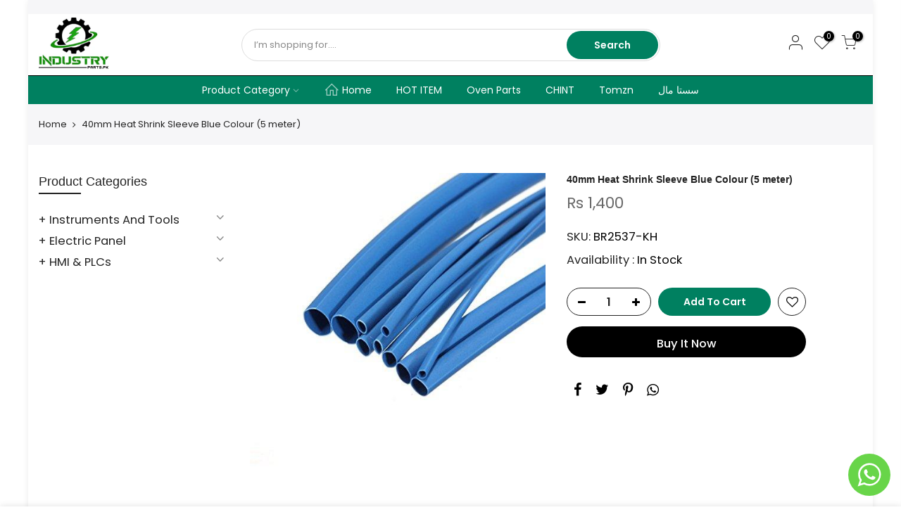

--- FILE ---
content_type: text/html; charset=utf-8
request_url: https://industryparts.pk/products/40mm-heat-shrink-sleeve-blue-colour-5-meter/?view=js_ppr
body_size: -321
content:
<script type="application/json" id="ModelJson-_ppr">[]</script><script type="application/json" id="NTsettingspr__ppr">{ "related_id":false, "recently_viewed":false, "ProductID":5053925851276, "PrHandle":"40mm-heat-shrink-sleeve-blue-colour-5-meter", "cat_handle":null, "scrolltop":null,"ThreeSixty":false,"hashtag":"none", "access_token":"none", "username":"none"}</script>
